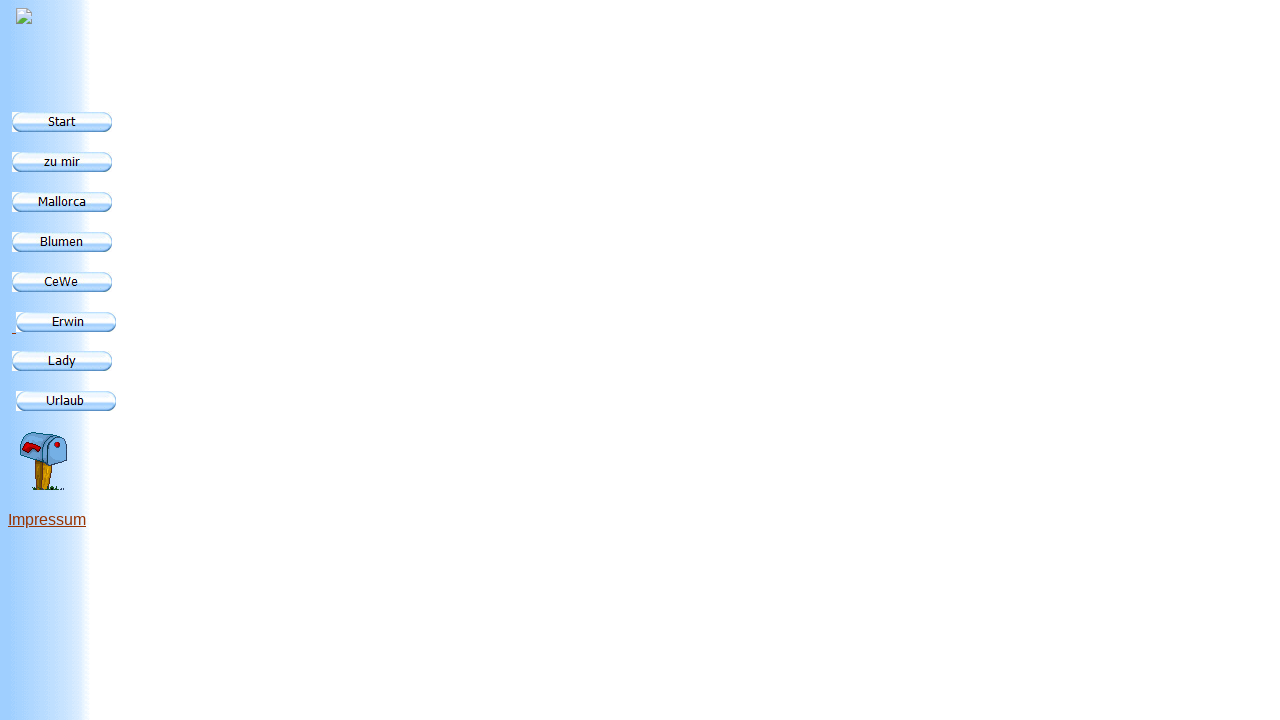

--- FILE ---
content_type: text/html
request_url: http://s-p-web.de/inhalt.htm
body_size: 1762
content:
<html>

<head>
<title>inhalt</title>
<script language="JavaScript">
<!--
function FP_swapImg() {//v1.0
 var doc=document,args=arguments,elm,n; doc.$imgSwaps=new Array(); for(n=2; n<args.length;
 n+=2) { elm=FP_getObjectByID(args[n]); if(elm) { doc.$imgSwaps[doc.$imgSwaps.length]=elm;
 elm.$src=elm.src; elm.src=args[n+1]; } }
}

function FP_preloadImgs() {//v1.0
 var d=document,a=arguments; if(!d.FP_imgs) d.FP_imgs=new Array();
 for(var i=0; i<a.length; i++) { d.FP_imgs[i]=new Image; d.FP_imgs[i].src=a[i]; }
}

function FP_getObjectByID(id,o) {//v1.0
 var c,el,els,f,m,n; if(!o)o=document; if(o.getElementById) el=o.getElementById(id);
 else if(o.layers) c=o.layers; else if(o.all) el=o.all[id]; if(el) return el;
 if(o.id==id || o.name==id) return o; if(o.childNodes) c=o.childNodes; if(c)
 for(n=0; n<c.length; n++) { el=FP_getObjectByID(id,c[n]); if(el) return el; }
 f=o.forms; if(f) for(n=0; n<f.length; n++) { els=f[n].elements;
 for(m=0; m<els.length; m++){ el=FP_getObjectByID(id,els[n]); if(el) return el; } }
 return null;
}
// -->
</script>
<base target="RUnten">
<!--mstheme--><link rel="stylesheet" type="text/css" href="_themes/blends/blen1011.css"><meta name="Microsoft Theme" content="blends 1011, default">
<meta name="generator" content="Namo WebEditor(Trial)">
</head>

<body onload="FP_preloadImgs(/*url*/'images/buttonCF.jpg', /*url*/'images/buttonD0.jpg', /*url*/'images/buttonD2.jpg', /*url*/'images/buttonD3.jpg', /*url*/'images/buttonDE.jpg', /*url*/'images/buttonDF.jpg', /*url*/'images/buttonE1.jpg', /*url*/'images/buttonE2.jpg', /*url*/'images/buttonE4.jpg', /*url*/'images/buttonE5.jpg', /*url*/'images/buttonE7.jpg', /*url*/'images/buttonE8.jpg', /*url*/'Lady/button20.jpg', /*url*/'Lady/button21.jpg', /*url*/'images/button32.jpg', /*url*/'images/button33.jpg', /*url*/'images/button3B.jpg', /*url*/'images/button3C.jpg');">

<p>&nbsp;
<img  src="http://cgicounter.puretec.de/cgi-bin/cnt?clsid=9297ca9baa38d38d6ebf53c4ec0cd6bb2"></p>
<p>&nbsp;</p>
<p>&nbsp;</p>

<p>
<span lang="de">&nbsp;</span><a href="inhalt.htm"><img border="0" id="img1" src="images/buttonCE.jpg" height="20" width="100" alt="Start" fp-style="fp-btn: Glass Capsule 1" fp-title="Start" onmouseover="FP_swapImg(1,0,/*id*/'img1',/*url*/'images/buttonCF.jpg')" onmouseout="FP_swapImg(0,0,/*id*/'img1',/*url*/'images/buttonCE.jpg')" onmousedown="FP_swapImg(1,0,/*id*/'img1',/*url*/'images/buttonD0.jpg')" onmouseup="FP_swapImg(0,0,/*id*/'img1',/*url*/'images/buttonCF.jpg')"></a>
</p>

<p>
<span lang="de">&nbsp;</span><a target="RUnten" href="zu%20mir.htm"><img border="0" id="img2" src="images/buttonD1.jpg" height="20" width="100" alt="zu mir" fp-style="fp-btn: Glass Capsule 1" fp-title="zu mir" onmouseover="FP_swapImg(1,0,/*id*/'img2',/*url*/'images/buttonD2.jpg')" onmouseout="FP_swapImg(0,0,/*id*/'img2',/*url*/'images/buttonD1.jpg')" onmousedown="FP_swapImg(1,0,/*id*/'img2',/*url*/'images/buttonD3.jpg')" onmouseup="FP_swapImg(0,0,/*id*/'img2',/*url*/'images/buttonD2.jpg')"></a>
<span lang="de">&nbsp; </span>
</p>

<p>
<span lang="de">&nbsp;</span><a target="RUnten" href="mallorca.htm"><img border="0" id="img3" src="images/buttonDD.jpg" height="20" width="100" alt="Mallorca" fp-style="fp-btn: Glass Capsule 1" fp-title="Mallorca" onmouseover="FP_swapImg(1,0,/*id*/'img3',/*url*/'images/buttonDE.jpg')" onmouseout="FP_swapImg(0,0,/*id*/'img3',/*url*/'images/buttonDD.jpg')" onmousedown="FP_swapImg(1,0,/*id*/'img3',/*url*/'images/buttonDF.jpg')" onmouseup="FP_swapImg(0,0,/*id*/'img3',/*url*/'images/buttonDE.jpg')"></a>
</p>

<p>
<span lang="de">&nbsp;</span><a target="RUnten" href="Blumen.htm"><img border="0" id="img4" src="images/buttonE0.jpg" height="20" width="100" alt="Blumen" fp-style="fp-btn: Glass Capsule 1" fp-title="Blumen" onmouseover="FP_swapImg(1,0,/*id*/'img4',/*url*/'images/buttonE1.jpg')" onmouseout="FP_swapImg(0,0,/*id*/'img4',/*url*/'images/buttonE0.jpg')" onmousedown="FP_swapImg(1,0,/*id*/'img4',/*url*/'images/buttonE2.jpg')" onmouseup="FP_swapImg(0,0,/*id*/'img4',/*url*/'images/buttonE1.jpg')"></a>
</p>


<p align="left">
<font color="#003399"><b><span lang="de">&nbsp;</span><a target="RUnten" href="CeWe.htm"><img border="0" id="img6" src="images/buttonE6.jpg" height="20" width="100" alt="CeWe" fp-style="fp-btn: Glass Capsule 1" fp-title="CeWe" onmouseover="FP_swapImg(1,0,/*id*/'img6',/*url*/'images/buttonE7.jpg')" onmouseout="FP_swapImg(0,0,/*id*/'img6',/*url*/'images/buttonE6.jpg')" onmousedown="FP_swapImg(1,0,/*id*/'img6',/*url*/'images/buttonE8.jpg')" onmouseup="FP_swapImg(0,0,/*id*/'img6',/*url*/'images/buttonE7.jpg')"></a></b></font></p>

<p><font size="2" color="#003399">&nbsp;<a target="_self" href="Erwin.htm"><b> </b>
</a></font><a target="RUnten" href="Erwin.htm">
<img border="0" id="img7" src="images/button3A.jpg" height="20" width="100" alt=" Erwin" fp-style="fp-btn: Glass Capsule 1" fp-title=" Erwin" onmouseover="FP_swapImg(1,0,/*id*/'img7',/*url*/'images/button3B.jpg')" onmouseout="FP_swapImg(0,0,/*id*/'img7',/*url*/'images/button3A.jpg')" onmousedown="FP_swapImg(1,0,/*id*/'img7',/*url*/'images/button3C.jpg')" onmouseup="FP_swapImg(0,0,/*id*/'img7',/*url*/'images/button3B.jpg')"></a></p>

<p>
<span lang="de">&nbsp;<a target="RUnten" href="meine_kleine_lady.htm"><img border="0" id="img9" src="Lady/button1F.jpg" height="20" width="100" alt="Lady" onmouseover="FP_swapImg(1,0,/*id*/'img9',/*url*/'Lady/button20.jpg')" onmouseout="FP_swapImg(0,0,/*id*/'img9',/*url*/'Lady/button1F.jpg')" onmousedown="FP_swapImg(1,0,/*id*/'img9',/*url*/'Lady/button21.jpg')" onmouseup="FP_swapImg(0,0,/*id*/'img9',/*url*/'Lady/button20.jpg')" fp-style="fp-btn: Glass Capsule 1" fp-title="Lady"></a></span></p>
<p>
&nbsp;<span lang="de"> </span><a href="urlaub_2001.htm">
<img border="0" id="img8" src="images/button31.jpg" height="20" width="100" alt="Urlaub" fp-style="fp-btn: Glass Capsule 1" fp-title="Urlaub" onmouseover="FP_swapImg(1,0,/*id*/'img8',/*url*/'images/button32.jpg')" onmouseout="FP_swapImg(0,0,/*id*/'img8',/*url*/'images/button31.jpg')" onmousedown="FP_swapImg(1,0,/*id*/'img8',/*url*/'images/button33.jpg')" onmouseup="FP_swapImg(0,0,/*id*/'img8',/*url*/'images/button32.jpg')"></a></p>
<p>
<span lang="de">&nbsp;</span><a href="mailto:spinz@gmx.de"><img border="0" src="_private/katzeimmailbox2.gif" width="74" height="60"></a>
</p>

<p>
<a href="impressum.htm">Impressum</a>
</p>

<p>&nbsp;</p>

<p>&nbsp;</p>

</body>
</html>


--- FILE ---
content_type: text/css
request_url: http://s-p-web.de/_themes/blends/blen1011.css
body_size: 29659
content:
.mstheme{
nav-banner-image:url(blebanna.gif);
separator-image:url(blesepa.gif);
list-image-1:url(blebul1a.gif);
list-image-2:url(blebul2a.gif);
list-image-3:url(blebul3a.gif);
navbutton-horiz-pushed:url(blenavhs.gif);
navbutton-horiz-normal:url(blenavha.gif);
navbutton-horiz-hovered:url(blenavhh.gif);
navbutton-vert-pushed:url(blenavvs.gif);
navbutton-vert-normal:url(blenavva.gif);
navbutton-vert-hovered:url(blenavvh.gif);
navbutton-home-normal:url(blehomea.gif);
navbutton-home-hovered:url(blehomeh.gif);
navbutton-up-normal:url(bleupa.gif);
navbutton-up-hovered:url(bleuph.gif);
navbutton-prev-normal:url(blebacka.gif);
navbutton-prev-hovered:url(blebackh.gif);
navbutton-next-normal:url(blenexta.gif);
navbutton-next-hovered:url(blenexth.gif);
}
UL{
list-style-image:url(blebul1a.gif);
}
UL UL{
list-style-image:url(blebul2a.gif);
}
UL UL UL{
list-style-image:url(blebul3a.gif);
}
.mstheme-bannertxt{
font-family:"Trebuchet MS",Arial,Helvetica;
font-size:5;
color:#FFCC00;
}
.mstheme-horiz-navtxt{
font-family:"trebuchet ms",arial,helvetica;
font-size:2;
color:#000000;
}
.mstheme-vert-navtxt{
font-family:"trebuchet ms",arial,helvetica;
font-size:2;
color:#000000;
}
.mstheme-navtxthome{
font-family:"trebuchet ms",arial,helvetica;
font-size:1;
color:#FFCC00;
}
.mstheme-navtxtup{
font-family:"trebuchet ms",arial,helvetica;
font-size:1;
color:#FFCC00;
}
.mstheme-navtxtprev{
font-family:"trebuchet ms",arial,helvetica;
font-size:1;
color:#FFCC00;
}
.mstheme-navtxtnext{
font-family:"trebuchet ms",arial,helvetica;
font-size:1;
color:#FFCC00;
}
a:link{
color:#993300;
}
a:visited{
color:#0000FF;
}
a:active{
color:#FF9900;
}
body{
color:#000000;
background-color:#CCCCCC;
}
h1{
color:#000000;
}
h2,marquee{
color:#000000;
}
h3{
color:#000000;
}
h4{
color:#000000;
}
h5{
color:#000000;
}
h6{
color:#000000;
}
LABEL,.MSTHEME-LABEL{
color:#000000;
}
FIELDSET{
border-color:#330099;
color:#000000;
}
LEGEND{
color:#000000;
}
SELECT{
border-color:#999999;
color:#000000;
}
TABLE{
table-border-color-light:#999999;
table-border-color-dark:#000000;
border-color:#000000;
color:transparent;
}
CAPTION{
color:#000000;
}
TH{
color:#000000;
}
HR{
color:#330099;
}
TD{
border-color:#330099;
}
.mstheme{
navbutton-background-color:#CCCCCC;
top-bar-button:url(bleglob1.gif);
}
body{
font-family:"trebuchet ms",arial,helvetica;
background-image:url('blegtext.gif');
}
IL{
list-style-image:url('blebul2a.gif');
}
table.ms-toolbar{
background-image:url('toolgrad.gif');
border:1px solid #BBBBBB
}
.UserDottedLine{
margin-bottom:2px;
height:1px;
overflow:hidden;
background-color:transparent;
background-image:url('dot.gif');
background-repeat:repeat-x
}
.UserToolbar{
background-image:url('toolgrad.gif');
border:1px solid #BBBBBB;
background-repeat:repeat-x;
background-color:transparent
}
.mstheme-topbar-font{
font-family:"trebuchet ms",arial,helvetica;
color:#FFCC00;
}
h1{
font-family:"trebuchet ms",arial,helvetica;
font-weight:bold;
font-style:normal;
}
h2{
font-family:"trebuchet ms",arial,helvetica;
font-weight:normal;
font-style:normal;
}
h3{
font-family:"trebuchet ms",arial,helvetica;
font-weight:normal;
font-style:normal;
}
h4{
font-family:"trebuchet ms",arial,helvetica;
font-weight:normal;
font-style:normal;
}
h5{
font-family:"trebuchet ms",arial,helvetica;
font-weight:normal;
font-style:normal;
}
h6{
font-family:"trebuchet ms",arial,helvetica;
font-weight:normal;
font-style:normal;
}
BUTTON{
border-style:solid;
border-width:1pt;
font-family:Arial,Helvetica,sArial,Helvetica,sans-serifans-serif;
font-style:normal;
}
label, .MSTHEME-LABEL{
font-family:"trebuchet ms",arial,helvetica;
font-style:normal;
}
TEXTAREA{
font-family:"trebuchet ms",arial,helvetica;
font-style:normal
}
FIELDSET{
border-style:solid;
border-width:1pt;
font-family:"trebuchet ms",arial,helvetica;
font-style:normal;
}
LEGEND{
font-family:"trebuchet ms",arial,helvetica;
font-style:normal;
}
SELECT{
border-style:solid;
font-family:"trebuchet ms",arial,helvetica;
font-style:normal
}
TABLE{
font-family:"trebuchet ms",arial,helvetica;
font-style:normal;
}
CAPTION{
font-family:"trebuchet ms",arial,helvetica;
font-style:normal;
}
TH{
font-family:"trebuchet ms",arial,helvetica;
font-style:bold;
}
MARQUEE{
font-family:"trebuchet ms",arial,helvetica;
}
.ms-main{
border-color:#FFCC00;
}
.ms-bannerframe, .ms-GRHeaderBackground, .ms-storMeFree{
background-image:url('');
background-color:#000000;
background-repeat:repeat-x;
}
.ms-banner{
color:#FFCC00;
font-family:"trebuchet ms",arial,helvetica;
}
.ms-banner a:link{
font-family:"trebuchet ms",arial,helvetica;
color:#000000;
font-weight:normal;
text-decoration:none;
}
.ms-banner a:visited{
font-family:"trebuchet ms",arial,helvetica;
color:#000000;
font-weight:normal;
text-decoration:none;
}
.ms-nav td{
font-family:"trebuchet ms",arial,helvetica;
font-weight:normal;
color:#000000;
}
.ms-navframe{
border-color:#B9B9B9;
}
.ms-nav a{
text-decoration:none;
font-family:"trebuchet ms",arial,helvetica;
font-weight:normal;
color:#993300;
}
.ms-nav a:hover{
text-decoration:underline;
color:#FF9900;
}
.ms-nav a:visited{
color:#993300;
}
.ms-viewselect a:link{
font-family:"trebuchet ms",arial,helvetica;
color:#993300;
}
.ms-titlearea{
font-family:"trebuchet ms",arial,helvetica;
color:#000000;
}
.ms-pagetitle{
color:#000000;
font-family:"trebuchet ms",arial,helvetica;
font-weight:bold;
}
.ms-pagetitle a{
text-decoration:underline;
color:#993300;
}
.ms-pagetitle a:hover{
text-decoration:underline;
color:#FF9900;
}
.ms-announcementtitle{
font-weight:bold;
}
.ms-formlabel{
font-family:verdana;
font-size:.7em;
font-weight:normal;
color:#330099;
}
.ms-formbody{
font-family:"trebuchet ms",arial,helvetica;
color:#000000;
}
.ms-formdescription{
font-family:"trebuchet ms",arial,helvetica;
color:#330099;
}
.ms-selected{
background-color:#0000FF;
color:#000000;
}
.ms-selected SPAN{
color:#0000FF;
}
.ms-filedialog TD{
height:16px;
}
.ms-descriptiontext{
color:#000000;
font-family:"trebuchet ms",arial,helvetica;
}
.ms-descriptiontext a{
color:#993300;
font-family:"trebuchet ms",arial,helvetica;
}
.ms-separator{
color:#000000;
}
.ms-authoringcontrols{
background-color:#B9B9B9;
font-family:"trebuchet ms",arial,helvetica;
color:#000000;
}
.ms-alternating{
background-color:#B9B9B9;
}
.ms-back{
vertical-align:top;
padding-left:4;
padding-right:4;
padding-top:2;
padding-bottom:4;
background-color:#B9B9B9;
}
.ms-sectionheader{
color:#000000;
font-family:"trebuchet ms",arial,helvetica;
font-weight:bold;
}
.ms-sectionline{
background-color:#0000CC;
}
.ms-partline{
background-color:#0000CC;
}
.ms-propertysheet{
font-family:"trebuchet ms",arial,helvetica;
}
.ms-propertysheet th{
font-family:"trebuchet ms",arial,helvetica;
color:#000000;
font-weight:bold;
}
.ms-propertysheet a{
text-decoration:none;
color:#993300;
}
.ms-propertysheet a:hover{
text-decoration:underline;
color:#FF9900;
}
.ms-propertysheet a:visited{
text-decoration:none;
color:#0000FF;
}
.ms-propertysheet a:visited:hover{
text-decoration:underline;
}
.ms-itemheader a{
font-family:"trebuchet ms",arial,helvetica;
font-weight:bold;
color:#000000;
text-decoration:none;
}
.ms-itemheader a:hover{
text-decoration:underline;
color:#000000;
}
.ms-itemheader a:visited{
text-decoration:none;
color:#000000;
}
.ms-itemheader a:visited:hover{
text-decoration:underline;
}
.ms-vh{
font-family:"trebuchet ms",arial,helvetica;
color:#993300;
text-decoration:none;
font-weight:normal;
}
.ms-vb{
font-family:"trebuchet ms",arial,helvetica;
color:#000000;
height:18px;
vertical-align:top;
}
.ms-homepagetitle{
font-family:"trebuchet ms",arial,helvetica;
color:#000000;
font-weight:bold;
text-decoration:none;
}
:hover.ms-homepagetitle{
text-decoration:underline;
color:#993300;
}
.ms-addnew{
font-weight:normal;
font-family:"trebuchet ms",arial,helvetica;
color:#000000;
text-decoration:none;
}
.ms-cal{
border-collapse:collapse;
table-layout:fixed;
font-family:"trebuchet ms",arial,helvetica;
cursor:default;
}
.ms-caltop{
border-top:1px solid #0000CC;
border-left:1px solid #0000CC;
border-right:1px solid #0000CC;
vertical-align:top;
width:14%;
height:30px;
}
.ms-calhead{
border:none;
text-align:center;
background-color:#000000;
color:#CCCCCC;
font-family:"trebuchet ms",arial,helvetica;
padding:2px;
}
.ms-caldow{
border-top:1px solid #0000CC;
border-left:1px solid #0000CC;
border-right:1px solid #0000CC;
vertical-align:top;
text-align:center;
font-weight:bold;
color:#000000;
height:20px;
}
.ms-calmid{
border-left:1px solid #0000CC;
border-right:1px solid #0000CC;
height:20px;
}
.ms-calspacer{
border-left:1px solid #0000CC;
border-right:1px solid #0000CC;
height:4px;
}
.ms-calbot{
border-top:none;
border-left:1px solid #0000CC;
border-right:1px solid #0000CC;
border-bottom:1px solid #0000CC;
height:2px;
}
.ms-appt a{
color:#993300;
}
.ms-appt a:hover{
color:#FF9900;
}
.ms-appt{
border:2px solid #0000CC;
text-align:center;
vertical-align:middle;
height:18px;
overflow:hidden;
text-overflow:ellipsis;
background-color:#0000FF;
color:#000000;
}
.ms-caldowdown{
font-family:"trebuchet ms",arial,helvetica;
font-weight:bold;
color:#000000;
text-align:center;
vertical-align:middle;
}
.ms-caldown{
color:#000000;
vertical-align:top;
}
.ms-datepickeriframe{
position:absolute;
display:none;
background:#FFFFFF;
}
.ms-datepicker{
font-family:Arial,Helvetica,sArial,Helvetica,sans-serifans-serif;
background-color:#CCCCCC;
color:#000000;
border:2px outset activeborder;
cursor:default
}
.ms-dpdow{
border:none;
vertical-align:top;
text-align:center;
font-weight:bold;
color:#000000;
border-bottom:1px solid #0000CC;
}
.ms-dpday{
border:none;
text-align:center;
cursor:hand;
}
.ms-dpselectedday{
border:none;
background-color:#B9B9B9;
text-align:center;
cursor:hand;
}
.ms-dpnonmonth{
color:#BBBBBB;
border:none;
text-align:center;
cursor:hand;
}
.ms-dphead{
border:none;
text-align:center;
font-weight:bold;
background-color:#858585;
color:#000000;
}
.ms-dpfoot{
text-align:center;
font-style:italic;
border-top:1px solid;
border-left:none;
border-bottom:none;
border-right:none;
height:24px;
}
IMG.ms-button{
cursor:hand;
}
.ms-toolbar, .ms-toolbar a:visited{
font-family:"trebuchet ms",arial,helvetica;
text-decoration:none;
color:#993300;
}
.ms-stylebody{
font-family:verdana;
font-size:8pt;
}
.ms-styleheader a:link, .ms-stylebody a:link{
color:#993300;
text-decoration:none;
}
.ms-styleheader a:visited, .ms-stylebody a:visited{
text-decoration:none
}
.ms-styleheader a:hover, .ms-stylebody a:hover{
color:#ff3300;
text-decoration:underline;
}
.ms-gridT1{
font-family:"trebuchet ms",arial,helvetica;
text-align:center;
color:#BBBBBB;
}
select{
font-family:"trebuchet ms",arial,helvetica;
}
hr{
color:#330099;
height:2px;
}
.ms-formdescription A{
color:#993300;
text-decoration:none;
}
.ms-formtable .ms-formbody{
line-height:1.3em;
}
.ms-radiotext{
cursor:default;
text-align:left;
font-family:verdana;
font-size:10pt;
height:19px;
}
.ms-gridtext{
cursor:default;
font-family:"trebuchet ms",arial,helvetica;
height:19px;
}
.ms-formbody{
font-family:"trebuchet ms",arial,helvetica;
vertical-align:top;
}
table.ms-form th{
color:#000000;
font-family:"trebuchet ms",arial,helvetica;
font-weight:normal;
vertical-align:top;
}
table.ms-form td{
width:100%;
vertical-align:top;
}
.ms-formrecurrence{
font-family:"trebuchet ms",arial,helvetica;
font-weight:normal;
vertical-align:top;
}
.ms-long{
font-family:Arial,Helvetica,sArial,Helvetica,sans-serifans-serif;
width:386px;
}
.ms-banner a:link{
font-family:"trebuchet ms",arial,helvetica;
color:#FFFFFF;
font-weight:bold;
text-decoration:none;
}
.ms-banner a:visited{
font-family:"trebuchet ms",arial,helvetica;
color:#FFFFFF;
font-weight:bold;
text-decoration:none;
}
.ms-nav td, .ms-nav .ms-SPZoneLabel, .ms-input{
font-family:"trebuchet ms",arial,helvetica;
}
.ms-nav th{
font-family:"trebuchet ms",arial,helvetica;
font-weight:normal;
color:#000000;
}
.ms-navheader a, .ms-navheader a:link, .ms-navheader a:visited{
font-weight:bold;
}
.ms-navframe{
background:#B9B9B9;
}
.ms-navline{
border-bottom:1px solid #000000;
}
.ms-nav .ms-navwatermark{
color:#D2D2D2;
}
.ms-selectednav{
border:1px solid #000000;
background:#CCCCCC;
padding-top:1px;
padding-bottom:2px;
}
.ms-unselectednav{
border:1px solid #B9B9B9;
padding-top:1px;
padding-bottom:2px;
}
.ms-verticaldots{
border-right:1px solid #0000CC;
border-left:none;
}
.ms-nav a:link{
}
TD.ms-titleareaframe{
color:#000000;
border-color:#FFCC00;
}
TABLE.ms-titleareaframe{
border-left:0px;
}
Div.ms-titleareaframe{
border-top:4px solid #FFCC00;
}
.ms-searchform{
background-color: #FFCC00;
}
.ms-searchcorner{
background-color:#FFCC00;
background-image:none;
}
.ms-titlearealine{
background-color:#0000CC;
}
.ms-bodyareaframe{
border-color:#FFCC00;
}
.ms-pagetitle{
font-family:"trebuchet ms",arial,helvetica;
}
.ms-pagetitle a{
text-decoration:none;
}
.ms-pagetitle a:hover{
text-decoration:underline;
}
.ms-pagecaption{
color:#FFFFFF;
font-family:"trebuchet ms",arial,helvetica;
}
.ms-selectedtitle{
background-color:#B9B9B9;
border:1px solid #999999;
padding-top:1px;
padding-bottom:2px;
}
.ms-unselectedtitle{
margin:1px;
padding-top:1px;
padding-bottom:2px;
}
.ms-menuimagecell{
background-color:#B9B9B9;
cursor:hand;
}
.ms-filedialog td{
height:16px;
}
.ms-alerttext{
color:#DB6751;
font-family:"trebuchet ms",arial,helvetica;
}
.ms-sectionheader a{
color:#000000;
text-decoration:none;
}
.ms-sectionheader a:hover{
color:#000000;
text-decoration:none;
}
.ms-sectionheader a:visited{
color:#000000;
text-decoration:none;
}
.ms-discussiontitle{
font-family:"trebuchet ms",arial,helvetica;
color:#000000;
font-weight:bold;
}
.ms-vh2{
font-family:"trebuchet ms",arial,helvetica;
color:#993300;
text-decoration:none;
font-weight:normal;
vertical-align:top;
}
.ms-vh-icon{
font-family:"trebuchet ms",arial,helvetica;
color:#993300;
text-decoration:none;
font-weight:normal;
vertical-align:top;
width:22px;
}
.ms-vh-icon-empty{
font-family:"trebuchet ms",arial,helvetica;
color:#993300;
text-decoration:none;
font-weight:normal;
vertical-align:top;
width:0px;
}
.ms-vh-left{
font-family:"trebuchet ms",arial,helvetica;
color:#993300;
text-decoration:none;
font-weight:normal;
}
.ms-vh-left-icon{
font-family:"trebuchet ms",arial,helvetica;
color:#993300;
text-decoration:none;
font-weight:normal;
width:22px;
}
.ms-vh-left-icon-empty{
font-family:"trebuchet ms",arial,helvetica;
color:#993300;
text-decoration:none;
font-weight:normal;
width:0px;
}
.ms-vh-right{
font-family:"trebuchet ms",arial,helvetica;
color:#993300;
text-decoration:none;
font-weight:normal;
}
.ms-vh-right-icon{
font-family:"trebuchet ms",arial,helvetica;
color:#993300;
text-decoration:none;
font-weight:normal;
width:22px;
}
.ms-vh-right-icon-empty{
font-family:"trebuchet ms",arial,helvetica;
color:#993300;
text-decoration:none;
font-weight:normal;
width:0px;
}
.ms-vh a, .ms-vh a:visited, .ms-vh2 a, .ms-vh2 a:visited, .ms-vh-left a, .ms-vh-right a{
color:#993300;
text-decoration:none;
}
.ms-vh a:hover, .ms-vh2 a:hover{
text-decoration:underline;
}
.ms-vhImage{
font-family:"trebuchet ms",arial,helvetica;
color:#434343;
text-decoration:none;
font-weight:normal;
vertical-align:top;
width:18pt;
}
.ms-gb{
font-family:"trebuchet ms",arial,helvetica;
height:18px;
color:#000000;
background-color:#B9B9B9;
font-weight:bold;
}
.ms-styleheader{
font-family:verdana;
font-size:0.68em;
background-color:#B9B9B9;
}
.ms-vb, .ms-vb2, .ms-GRFont, .ms-vb-user{
font-family:"trebuchet ms",arial,helvetica;
vertical-align:top;
}
.ms-vb a, .ms-vb2 a, .ms-GRStatusText a, .ms-vb-user a{
color:#993300;
text-decoration:none;
}
.ms-vb a:hover, .ms-vb2 a:hover, .ms-vb-user a:hover{
color:#FF9900;
text-decoration:underline;
}
.ms-vb a:visited, .ms-vb2 a:visited, .ms-GRStatusText a:visited, .ms-vb-user a:visited{
color:#993300;
text-decoration:none;
}
.ms-vb a:visited:hover, .ms-vb2 a:visited:hover, .ms-vb-user a:visited:hover{
color:#FF9900;
text-decoration:underline;
}
.ms-vb2, .ms-vb-title, .ms-vb-icon, .ms-vb-user{
border-top:1px solid #FFCC00;
}
.ms-vb-icon{
vertical-align:top;
width:16px;
padding-top:2px;
padding-bottom:0px;
}
.ms-vb2{
padding-top:3px;
padding-bottom:0px;
}
.ms-addnew{
font-weight:normal;
font-family:"trebuchet ms",arial,helvetica;
color:#993300;
text-decoration:none;
}
.ms-error{
font-family:"trebuchet ms",arial,helvetica;
font-weight:normal;
color:#db6751;
}
.ms-vcal{
border-collapse:separate;
table-layout:fixed;
font-family:"trebuchet ms",arial,helvetica;
cursor:default;
}
.ms-Dcal{
border-collapse:collapse;
border-left:1px solid #0000CC;
border-right:1px solid #0000CC;
table-layout:fixed;
font-family:"trebuchet ms",arial,helvetica;
cursor:default;
}
.ms-calDmidHour{
border-color:#0000CC;
height:20px;
}
.ms-calDmidHalfHour{
border-color:#0000CC;
height:20px;
}
.ms-calDmidQuarterHour{
border:0px none;
height:20px;
}
.ms-CalSpacer{
border-left:1px solid #0000CC;
border-right:1px solid #0000CC;
height:4px;
}
.ms-CalDSpacer{
border-left:1px solid #0000CC;
border-right:1px solid #0000CC;
height:4px;
}
.ms-CalVSpacer{
background-color:#0000CC;
width:0px;
}
.ms-CalAllDay{
text-align:center;
vertical-align:top;
width:10%;
height:12px;
}
.ms-firstCalHour{
vertical-align:top;
width:10%;
height:12px;
}
.ms-calHour{
border-top:1px solid #0000CC;
vertical-align:top;
width:10%;
height:12px;
}
.ms-calHalfHour{
border-top:1px solid #000000;
vertical-align:top;
height:12px;
}
.ms-calQuarterHour{
border-top:0px none;
vertical-align:top;
height:12px;
}
.ms-Dappt{
border:2px solid #0000CC;
text-align:center;
vertical-align:middle;
height:18px;
overflow:hidden;
background-color:#0000FF;
color:#000000;
}
.ms-Vappt{
border-top:1px solid #000000;
border-left:2px solid #000000;
border-bottom:3px solid #000000;
border-right:2px solid #000000;
text-align:center;
padding-left:3px;
padding-right:3px;
vertical-align:middle;
height:12px;
overflow:hidden;
text-overflow:ellipsis;
background-color:#D2D2D2;
color:#000000;
}
.ms-Vapptsingle a, .ms-Vappt a{
text-decoration:none;
font-family:"trebuchet ms",arial,helvetica;
font-weight:normal;
color:#993300;
overflow:hidden;
text-overflow:ellipsis;
}
.ms-Vappt a:link{
}
.ms-Vappt a:hover{
text-decoration:underline;
color:#000000;
}
.ms-Vevt{
padding:0px;
text-align:center;
vertical-align:top;
font-family:"trebuchet ms",arial,helvetica;
font-weight:normal;
height:12px;
overflow:hidden;
text-overflow:ellipsis;
color:#000000;
}
.ms-Vevt a{
text-decoration:none;
font-family:"trebuchet ms",arial,helvetica;
font-weight:normal;
color:#000000;
}
.ms-Vevt a:link{
}
.ms-Vevt a:hover{
text-decoration:underline;
color:#000000;
}
.ms-Vevt a:visited{
color:#DFD664;
}
.ms-apptsingle{
border-left:1px solid #330099;
border-right:1px solid #330099;
height:18px;
vertical-align:middle;
overflow:hidden;
text-overflow:ellipsis;
color:#000000;
}
.ms-Dapptsingle{
border-left:1px solid #330099;
border-right:1px solid #330099;
height:18px;
vertical-align:middle;
overflow:hidden;
color:#000000;
}
.ms-Vapptsingle{
border:1px solid #330099;
text-align:center;
vertical-align:middle;
overflow:hidden;
text-overflow:ellipsis;
color:#000000;
background-color:#D2D2D2;
}
.ms-Vapptsingle a:link{
}
.ms-Vapptsingle a:hover{
text-decoration:underline;
}
.ms-Vapptsingle a:visited{
}
.ms-dpnextprev{
border:none;
text-align:center;
font-weight:bold;
background-color:#858585;
color:#000000;
cursor:hand;
}
.ms-discussionseparator{
color:#000000;
height:1px;
}
.ms-stylelabel{
font-family:verdana;
font-size:8pt;
color:#000000;
}
.ms-stylebox{
font-family:verdana;
border:1px solid #000000;
text-align:left
}
img.thumbnail{
border:3px solid #858585;
}
tr.ms-imglibselectedrow{
background-color:#B9B9B9;
}
table.ms-imglibtitletable{
border:0px solid #FFCC00;
}
.ms-imglibthumbnail{
background-color:#B9B9B9;
border:solid #858585 0px;
}
span.thumbnail{
padding:16 10;
position:relative;
width:5px;
}
span.userdata{
behavior:url(#default#userData);
display:none;
}
.ms-imglibmenuhead{
cursor:move;
}
.ms-imglibmenu{
background-color:#B9B9B9;
cursor:hand;
font-family:"trebuchet ms",arial,helvetica;
color:#993300;
}
.ms-imglibmenutext{
cursor:move;
font-weight:bold;
color:#993300;
}
.ms-imglibmenuarea{
background-color:#B9B9B9;
}
img.ms-imglibpreviewarea{
border:solid #B9B9B9 3px;
margin-top:3px;
}
a.ms-imglibPreviewTitle{
overflow:hidden;
text-overflow:ellipsis;
width:130;
}
table.ms-imglibPreviewTable{
display:none;
}
.UserShadedRegion{
font-family:"trebuchet ms",arial,helvetica;
background-color:#B9B9B9;
}
.UserCaption{
font-family:"trebuchet ms",arial,helvetica;
background-color:#B9B9B9;
}
.UserConfiguration{
font-family:"trebuchet ms",arial,helvetica;
background-color:#B9B9B9;
}
.UserButton, .UserInput, .UserSelect{
font-family:"trebuchet ms",arial,helvetica;
color:#000000;
}
.UserNotification{
font-family:"trebuchet ms",arial,helvetica;
padding:4px;
COLOR:#BBBBBB;
}
.UserToolBarTextArea{
padding-bottom:5px;
font-weight:normal;
font-family:"trebuchet ms",arial,helvetica;
}
.UserToolbarTextArea A:link{
COLOR:#993300;
TEXT-DECORATION:none;
}
.UserToolbarTextArea A:visited{
COLOR:#993300;
TEXT-DECORATION:none;
}
.UserToolbarTextArea A:hover{
COLOR:#FF9900;
TEXT-DECORATION:underline;
}
.UserToolbarDisabledLink{
COLOR:#000000;
font-family:"trebuchet ms",arial,helvetica;
padding:4px;
}
.UserToolbarImage{
border:medium none;
cursor:hand;
background-color:#BBBBBB;
text-align:center;
}
.UserToolBarImageArea{
padding-bottom:5px;
font-weight:normal;
font-family:"trebuchet ms",arial,helvetica;
}
.UserToolbarSelectedImage{
border-right:medium none;
border-top:medium none;
border-left:medium none;
border-bottom:#000000 1px solid;
font-weight:bold;
vertical-align:top;
text-align:center;
}
.UserGenericHeader{
font-weight:bold;
color:#000000;
font-family:"trebuchet ms",arial,helvetica;
}
.UserGeneric{
padding:8px 5px 7px 5px;
}
.UserGenericText{

}
.UserGenericBody{
padding:5px 0px 0px 17px;
}
.UserSectionTitle{
font-weight:bold;
width:100%;
margin-bottom:5px;
padding-bottom:2px;
border-bottom:solid 1px #858585;
color:#000000;
}
.UserSectionHead{
width:100%;
padding:0px 0px 3px 0px;
color:#000000;
}
.UserSectionFooter{
color: ;
border-top:1px solid #858585
}
.UserSectionBody{
width:100%;
padding:0px 0px 0px 7px;
}
.UserControlGroup{
padding-bottom:10px;
padding-top:2px;
}
.UserFooter{
width:100%;
padding:10px 7px 7px 7px;
}
.UserCommandArea{
padding-top:7px;
}
.UserCellSelected{
font-family:"trebuchet ms",arial,helvetica;
padding:1px 4px 2px 4px;
background-color:#CCCCCC;
border:solid 1px #000000;
color:#000000;
}
.UserCell{
font-family:"trebuchet ms",arial,helvetica;
padding:2px 5px 3px 5px;
color:#000000;
}
.UserGenericBulletItem{
padding-bottom:2px;
}
.ms-ToolPaneFrame{
padding:0px;
background-color:#B9B9B9;
}
.ms-ToolPaneBody{
padding-bottom:2px;
padding-top:2px;
}
.ms-ToolPaneHeader{
background-color:#858585;
border-style:none;
}
.ms-ToolPaneBorder{
border-right:#B9B9B9 1px solid;
border-top:solid none;
border-bottom:solid none;
border-left:#B9B9B9 1px solid;
}
.ms-ToolPaneClose{
background-color:#858585;
}
.ms-ToolPaneTitle{
color:#000000;
font-weight:bold;
font-family:"trebuchet ms",arial,helvetica;
padding-top:3px;
padding-bottom:3px;
background-color:#858585;
}
.ms-ToolPaneFooter{
background-color:#858585;
padding:5px;
font-family:"trebuchet ms",arial,helvetica;
color:#000000;
}
.ms-ToolPaneError{
color:#db6751;
font-family:"trebuchet ms",arial,helvetica;
padding:2px;
}
.ms-ToolPaneInfo{
padding-right:5px;
padding-top:5px;
padding-bottom:0px;
padding-left:5px;
color:#000000;
font-family:"trebuchet ms",arial,helvetica;
background-color:#B9B9B9;
}
.ms-ToolPartSpacing{
padding-top:8px;
}
.ms-TPBorder{
border:none;
}
.ms-TPHeader{
background-color:#000000;
}
.ms-TPTitle{
color:#FFFFFF;
font-weight:bold;
font-family:"trebuchet ms",arial,helvetica;
padding-top:2px;
padding-bottom:2px;
}
.ms-TPBody{
color:#000000;
font-family:"trebuchet ms",arial,helvetica;
}
.ms-TPBody a:link, .ms-TPBody a:visited, .ms-TPBody a:hover{
color:#993300;
text-decoration:none;
cursor:hand;
}
.ms-TPCommands{
}
.ms-TPInput{
color:#FFFFFF;
font-family:"trebuchet ms",arial,helvetica;
}
.ms-CategoryTitle{
font-family:"trebuchet ms",arial,helvetica;
font-weight:bold;
text-decoration:none;
}
.ms-PropGridBuilderButton{
border:solid 1px #999999;
width:16px;
display:none;
background-color:#858585;
}
.ms-SPZone{
border:#330099 1px solid;
padding:5px;
}
.ms-SPZoneSelected{
border:#FF9900 1px solid;
padding:5px;
}
.ms-SPZoneIBar{
border:#FF9900 3px solid;
}
.ms-SPZoneLabel{
color:#330099;
font-family:"trebuchet ms",arial,helvetica;
padding:0;
}
.ms-SPError{
color:#DB6751;
font-family:"trebuchet ms",arial,helvetica;
padding-right:2px;
padding-top:2px;
padding-bottom:2px;
padding-left:2px;
border-bottom:#B9B9B9 2px solid;
}
.ms-SPZoneCaption{
color:#330099;
font-family:"trebuchet ms",arial,helvetica;
}
.ms-WPDesign{
background-color:#B9B9B9;
}
.ms-WPMenu{
background-color:#B9B9B9;
}
.ms-WPTitle{
font-weight:bold;
font-family:"trebuchet ms",arial,helvetica;
color:#000000;
padding-top:2px;
padding-bottom:2px;
}
.ms-WPTitle a:link, .ms-WPTitle a:visited{
color:#000000;
text-decoration:none;
cursor:hand;
}
.ms-WPTitle A:hover{
color:#000000;
text-decoration:underline;
cursor:hand;
}
.ms-WPSelected{
border:#0000FF 3px dashed;
}
.ms-WPBody{
font-family:"trebuchet ms",arial,helvetica;
}
.ms-WPBody table, .ms-TPBody table{
}
.ms-WPBody a:link, .ms-WPBody a:visited{
color:#993300;
text-decoration:none;
}
.ms-WPBody A:hover{
color:#FF9900;
text-decoration:underline;
}
.ms-WPBody th, .ms-TPBody th{
font-weight:bold;
}
.ms-WPBody td{
font-family:"trebuchet ms",arial,helvetica;
}
.ms-WPBody h1, .ms-TPBody h1{
font-weight:bold;
}
.ms-WPBody h2, .ms-TPBody h2{
font-weight:bold;
}
.ms-WPBody h3, .ms-TPBody h3{
font-weight:bold;
}
.ms-WPBody h4, .ms-TPBody h4{
font-weight:bold;
}
.ms-WPBody h5, .ms-TPBody h5{
font-weight:bold;
}
.ms-WPBody h6, .ms-TPBody h6{
font-weight:bold;
}
.ms-WPBorder{
border-right:#000000 1px solid;
border-left:#000000 1px solid;
border-top-style:none;
border-bottom:#000000 1px solid;
}
.ms-HoverCellActive{
border:#993300 1px solid;
background-color:#a7d3ff;
}
.ms-HoverCellActiveDark{
border:solid 1px #000000;
background-color:#B9B9B9;
}
.ms-SPLink{
font-family:"trebuchet ms",arial,helvetica;
color:#993300;
}
.ms-SPLink a:link, .ms-SPLink a:visited{
color:#993300;
text-decoration:none;
}
.ms-SPButton{
font-family:"trebuchet ms",arial,helvetica;
}
.ms-PartSpacingVertical, .ms-PartSpacingHorizontal{
padding-top:10px;
}
.ms-WPHeader{
background-color:#B9B9B9;
background-image:url('blank.gif');
background-repeat:repeat-x;
}
.ms-PageHeaderDate{
color:#000000;
font-family:"trebuchet ms",arial,helvetica;
}
.ms-PageHeaderGreeting{
color:#000000;
font-family:"trebuchet ms",arial,helvetica;
}
.ms-rtApplyBackground{
background-color:#330099;
border:0.02cm solid #999999;
}
.ms-rtRemoveBackground{
background-color:transparent;
border:0.02cm solid #CCCCCC;
}
.ms-rtToolbarDefaultStyle{
font:normal 8pt "trebuchet ms",arial,helvetica;
}
.ms-subsmanageheader{
background-color:#B9B9B9;
font-family:"trebuchet ms",arial,helvetica;
text-decoration:none;
font-weight:bold;
vertical-align:top;
}
.ms-subsmanagecell{
color:#000000;
font-family:"trebuchet ms",arial,helvetica;
height:18px;
vertical-align:top;
}
.ms-ConnError{
color:#db6751;
}
.ms-storMeUsed{
background-color:#993300;
}
.ms-storMeFree{
background-color:#0000FF;
}
.ms-storMeEstimated{
background-color:#FF9900;
}
.ms-underline{
vertical-align:top;
border-bottom:1px solid #FFCC00;
padding-left:4;
padding-right:4;
padding-top:2;
padding-bottom:4;
}
.ms-underlineback{
vertical-align:top;
border-bottom:1px solid #FFCC00;
padding-left:4;
padding-right:4;
padding-top:2;
padding-bottom:4;
background-color:#B9B9B9;
}
.ms-smallheader{
font-weight:bold;
color:#000000;
font-family:"trebuchet ms",arial,helvetica;
}
.ms-smallsectionline{
padding-left:0;
padding-right:0;
padding-top:2;
padding-bottom:0;
border-bottom:1px solid #FFCC00;
}
.ms-tabselected{
font-family:"trebuchet ms",arial,helvetica;
background-color:#0000CC;
border-right:#0000CC 2px solid;
border-left:#0000CC 2px solid;
border-top:#0000CC 2px solid;
border-bottom:#0000CC 2px solid;
font-weight:bold;
padding-top:3px;
padding-bottom:3px;
padding-left:10px;
padding-right:10px;
color:#FFCC00;
}
.ms-tabinactive{
font-family:"trebuchet ms",arial,helvetica;
background-color:#B9B9B9;
border-right:#B9B9B9 2px solid;
border-left:#B9B9B9 2px solid;
border-top:#B9B9B9 2px solid;
border-bottom:#B9B9B9 2px solid;
padding-top:3px;
padding-bottom:3px;
padding-right:10px;
padding-left:10px;
color:#993300;
}
.ms-tabinactive a:link, .ms-tabinactive a:hover, .ms-tabinactive a:visited{
color:#993300;
text-decoration:none;
}
.ms-surveyVBarT{
font-size:7pt;
font-family:verdana;
text-align:center;
color:#BBBBBB;
}
.ms-surveyGVVBar{
width:9px;
background-color:#000000;
border-top-color:#000000;
border-top-style:solid;
border-top-width:0px;
border-bottom-color:#999999;
border-bottom-style:solid;
border-bottom-width:0px;
}
.ms-surveyGVVBarS{
width:20px;
}
.ms-uploadborder{
border:1px solid #000000;
}
.ms-uploadcontrol{
background-color:#0000FF;
}
.ms-highlight{
background-color:#000000;
}
.UserBackground{
background-color:#CCCCCC;
}
.ms-MWSSelectedInstance{
color:#000000;
text-decoration:none;
}
.ms-MWSInstantiated a:link, .ms-MWSInstantiated a:visited{
color:#993300;
text-decoration:none;
}
.ms-MWSInstantiated a:hover{
color:#FF9900;
text-decoration:underline;
}
.ms-MWSUninstantiated a:link, .ms-MWSUninstantiated a:visited{
color:#993300;
text-decoration:none;
}
.ms-MWSUninstantiated a:hover{
color:#993300;
text-decoration:underline;
}
.ms-ToolStrip{
color:#000000;
background-color:#B9B9B9;
border-left:#330099 1px solid;
border-right:#330099 1px solid;
border-top:#330099 1px solid;
border-bottom:#330099 1px solid;
}